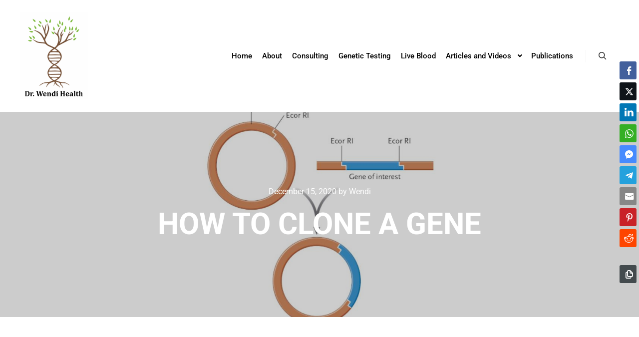

--- FILE ---
content_type: text/css
request_url: https://dr-wendihealth.com/wp-content/uploads/elementor/css/post-3473.css?ver=1744679379
body_size: -58
content:
.elementor-3473 .elementor-element.elementor-element-0f871c4 .elementor-wrapper{--video-aspect-ratio:1.77777;}.elementor-3473 .elementor-element.elementor-element-be2327d .elementor-button{background-color:#32733B;}.elementor-3473 .elementor-element.elementor-element-be2327d .elementor-button:hover, .elementor-3473 .elementor-element.elementor-element-be2327d .elementor-button:focus{background-color:#61CE70;}.elementor-3473 .elementor-element.elementor-element-f2f9dc7 .elementor-button{background-color:#4054B2;}.elementor-3473 .elementor-element.elementor-element-f2f9dc7 .elementor-button:hover, .elementor-3473 .elementor-element.elementor-element-f2f9dc7 .elementor-button:focus{background-color:#6EC1E4;}